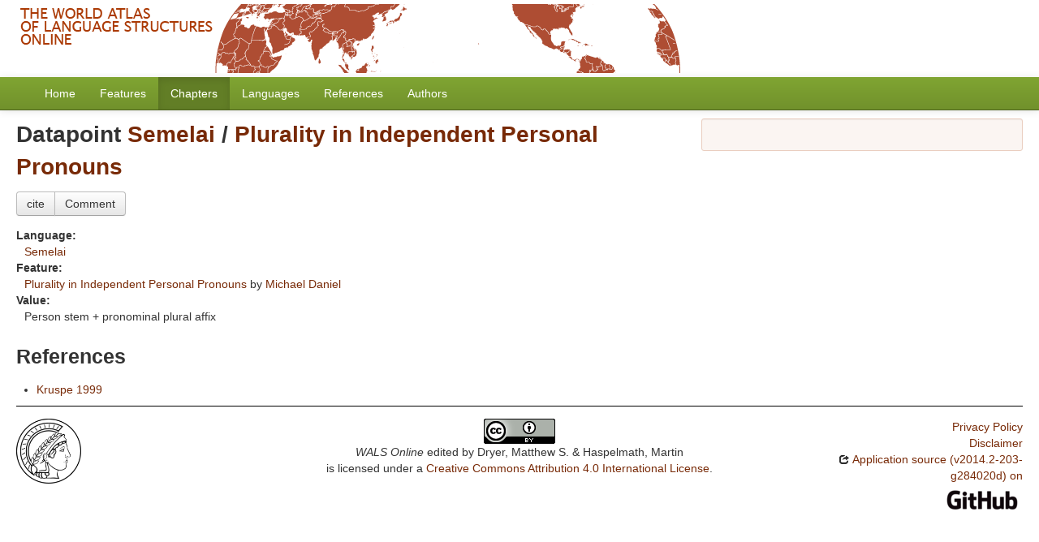

--- FILE ---
content_type: text/html; charset=utf-8
request_url: https://wals.info/values/35A-sml
body_size: 2330
content:
<!DOCTYPE html>
<html lang="en">
    
    
    <head>
        <meta charset="utf-8">
        <title>
            WALS Online -
            Home
        </title>
        <meta name="viewport" content="width=device-width, initial-scale=1.0">
        <meta name="description" content="">
        <meta name="author" content="">
        <link rel="shortcut icon"
              href="https://wals.info/static/favicon.ico?v=324215cdeed9a360a4ee5d4be141c5a1"
              type="image/x-icon" />

        <link href="https://wals.info/clld-static/css/packed.240c81d2.css" rel="stylesheet">

        <script src="https://wals.info/clld-static/js/packed.381e4264.js"></script>

        <link rel="unapi-server" type="application/xml" title="unAPI" href="https://wals.info/unapi">
        <script src="https://wals.info/_js"></script>
         
    </head>
    <body id="r-value">
        
<div id="header">
    <a href="https://wals.info/">
        <img src="https://wals.info/static/header.gif"/>
    </a>
</div>


        <div id="top" class="navbar navbar-static-top">
            <div class="navbar-inner">
                <div class="container-fluid">
                    <a class="btn btn-navbar" data-toggle="collapse" data-target=".nav-collapse">
                        <span class="icon-bar"></span>
                        <span class="icon-bar"></span>
                        <span class="icon-bar"></span>
                    </a>
                     
                    <div class="nav-collapse collapse">
                        <ul class="nav">
                        
                            <li id="menuitem_dataset" class="">
                                <a href="https://wals.info/" title="Home">Home</a>
                            </li>
                        
                            <li id="menuitem_parameters" class="">
                                <a href="https://wals.info/feature" title="Features">Features</a>
                            </li>
                        
                            <li id="menuitem_contributions" class="active">
                                <a href="https://wals.info/chapter" title="Chapters">Chapters</a>
                            </li>
                        
                            <li id="menuitem_languages" class="">
                                <a href="https://wals.info/languoid" title="Languages">Languages</a>
                            </li>
                        
                            <li id="menuitem_sources" class="">
                                <a href="https://wals.info/refdb" title="References">References</a>
                            </li>
                        
                            <li id="menuitem_contributors" class="">
                                <a href="https://wals.info/author" title="Authors">Authors</a>
                            </li>
                        </ul>
                    
                    </div><!--/.nav-collapse -->
                </div>
            </div>
        </div>

        <div class="container-fluid">
            <abbr class="unapi-id" title="https%3A%2F%2Fwals.info%2Fvalues%2F35A-sml"></abbr>
                <div class="row-fluid">
                    <div class="span8">
                    










<h2>Datapoint <a class="Language" href="https://wals.info/languoid/lect/wals_code_sml" title="Semelai">Semelai</a> / <a class="Parameter" href="https://wals.info/feature/35A" title="Plurality in Independent Personal Pronouns">Plurality in Independent Personal Pronouns</a></h2>

<div class="btn-group">
    <button class="btn" onclick="CLLD.Modal.show(&#34;Plurality in Independent Personal Pronouns&#34;, &#34;https://wals.info/chapter/35.md.html&#34;)" type="button">cite</button>
    <button class="btn">Comment</button>
</div>

<dl>
    <dt>Language:</dt>
    <dd><a class="Language" href="https://wals.info/languoid/lect/wals_code_sml" title="Semelai">Semelai</a></dd>
    <dt>Feature:</dt>
    <dd><a class="Parameter" href="https://wals.info/feature/35A" title="Plurality in Independent Personal Pronouns">Plurality in Independent Personal Pronouns</a> by <span><a class="Contributor" href="https://wals.info/author/danielm" title="Michael Daniel">Michael Daniel</a></span></dd>
    <dt>Value:</dt>
    <dd>Person stem + pronominal plural affix</dd>
</dl>

<h3>References</h3>
<ul>
    <li>
        <a class="Source" href="https://wals.info/refdb/record/Kruspe-1999" title="Kruspe 1999">Kruspe 1999</a>
    </li>
</ul>




                    </div>
                    <div id="sidebar" class="span4">
                        
    <div class="well well-small">
    </div>

                    </div>
                </div>
            <div class="row-fluid">
                <div class="span12">
                <footer>
                
                    <div class="row-fluid" style="padding-top: 15px; border-top: 1px solid black;">
                        <div class="span3">
                            <a href="https://www.eva.mpg.de"
                               title="Max Planck Institute for Evolutionary Anthropology, Leipzig">
                                <img width="80" src="https://wals.info/clldmpg-static/minerva.png" />
                            </a>
                        </div>
                        <div class="span6" style="text-align: center;">
                            
                            <a rel="license" href="https://creativecommons.org/licenses/by/4.0/">
                                <img alt="License" style="border-width:0" src="https://wals.info/clld-static/images/cc-by.png" />
                            </a>
                            <br />
                            
                            <span class="Dataset" href="http://purl.org/dc/dcmitype/Dataset" property="dct:title" rel="dct:type" xmlns:dct="http://purl.org/dc/terms/">WALS Online</span>
                            edited by
                            <span xmlns:cc="https://creativecommons.org/ns#"
                                  property="cc:attributionName"
                                  rel="cc:attributionURL">
                                Dryer, Matthew S. &amp; Haspelmath, Martin
                           </span>
                            
                            <br />
                            is licensed under a
                            <a rel="license" href="https://creativecommons.org/licenses/by/4.0/">
                                Creative Commons Attribution 4.0 International License</a>.
                        </div>
                        <div class="span3" style="text-align: right;">
                                <a class="clld-privacy-policy" href="https://www.eva.mpg.de/privacy-policy.html">Privacy Policy</a><br/>
                            <a class="clld-disclaimer" href="https://wals.info/about/legal">Disclaimer</a>
                            <br/>
                            <a href="https://github.com/clld/wals3">
                                <i class="icon-share">&nbsp;</i>
                                Application source
                                    (v2014.2-203-g284020d)
                                on<br/>
                                <img height="25" src="https://wals.info/clld-static/images/GitHub_Logo.png" />
                            </a>
                        </div>
                    </div>
                
                </footer>
                </div>
            </div>
        </div>

        <div id="Modal" class="modal hide fade" tabindex="-1" role="dialog" aria-labelledby="ModalLabel" aria-hidden="true">
            <div class="modal-header">
                <button type="button" class="close" data-dismiss="modal" aria-hidden="true">×</button>
                <h3 id="ModalLabel"></h3>
            </div>
            <div id="ModalBody" class="modal-body">
            </div>
        </div>

        <script>
             
        </script>
    </body>
</html>
